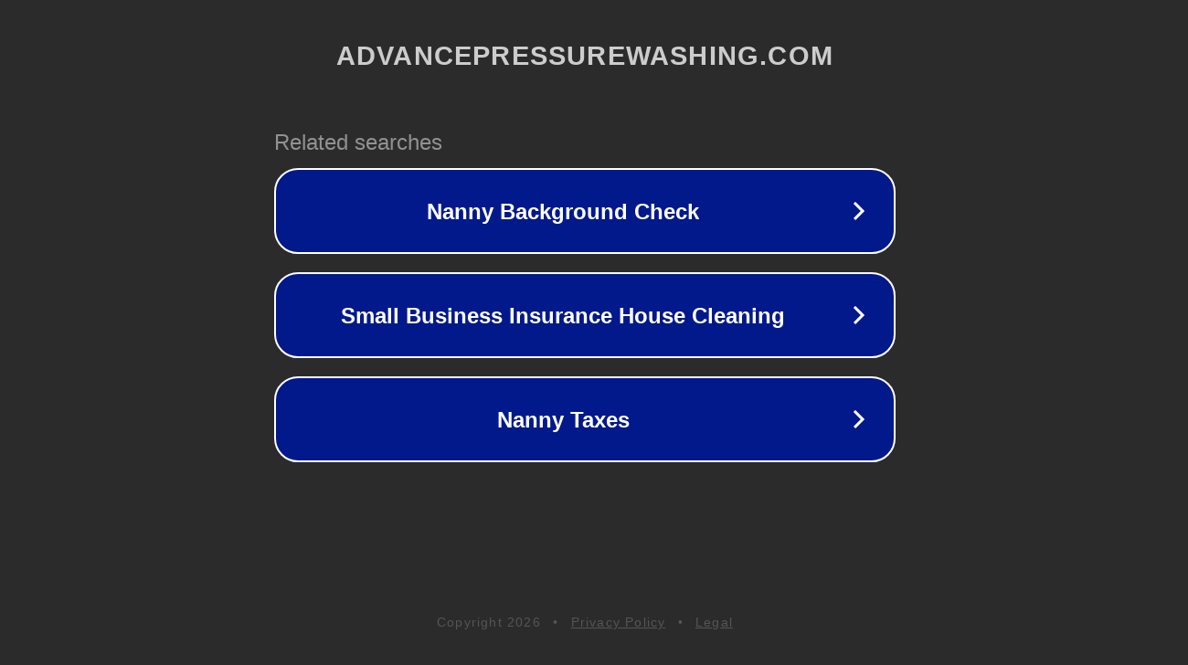

--- FILE ---
content_type: text/html; charset=utf-8
request_url: http://advancepressurewashing.com/
body_size: 1074
content:
<!doctype html>
<html data-adblockkey="MFwwDQYJKoZIhvcNAQEBBQADSwAwSAJBANDrp2lz7AOmADaN8tA50LsWcjLFyQFcb/P2Txc58oYOeILb3vBw7J6f4pamkAQVSQuqYsKx3YzdUHCvbVZvFUsCAwEAAQ==_jgF510LM9MRyH88ZDFY+zJXqrCF+lqBrQDFgzexB/cE0QF7zkmEX0QOWU8kYTxrv1tEirtme8BTkLkzWYf08rw==" lang="en" style="background: #2B2B2B;">
<head>
    <meta charset="utf-8">
    <meta name="viewport" content="width=device-width, initial-scale=1">
    <link rel="icon" href="[data-uri]">
    <link rel="preconnect" href="https://www.google.com" crossorigin>
</head>
<body>
<div id="target" style="opacity: 0"></div>
<script>window.park = "[base64]";</script>
<script src="/brWVXwfEJ.js"></script>
</body>
</html>
